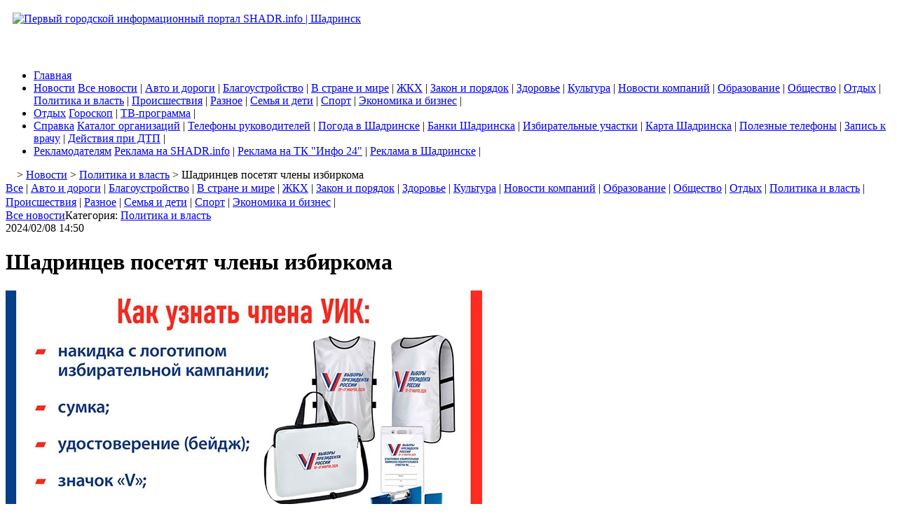

--- FILE ---
content_type: text/html; charset=Windows-1251
request_url: https://www.shadr.info/news/2024/02/08/27980-shadrincev_posetyat_chleni_izbirkoma/
body_size: 11288
content:
<!DOCTYPE html>
<html>

<head>
<title>Шадринцев посетят члены избиркома | SHADR.info</title>


<meta http-equiv="Content-Type" content="text/html; charset=windows-1251">
<META HTTP-EQUIV="Content-language" CONTENT="ru-RU">
<META NAME="Description" content="Поквартирный обход начнется 17 февраля.">
<META NAME="Keywords" CONTENT="Шадринцев посетят члены избиркома">

<meta property="og:title" content="Шадринцев посетят члены избиркома | SHADR.info" />
<meta property="og:description" content="Поквартирный обход начнется 17 февраля." />
<meta property="og:locale" content="ru_RU" />
<meta property="og:type" content="article" />
<meta property="og:image" content="https://www.shadr.info/news/2024/02/08/27980-img-stw1bi-680x453.jpg" />
<meta property="og:site_name" content="SHADR.info"/>
<meta property="og:url" content="https://www.shadr.info/news/2024/02/08/27980-shadrincev_posetyat_chleni_izbirkoma/" />

<meta name="twitter:card" content="summary_large_image" />
<meta name="twitter:site" content="@SHADRinfo"/>
<meta name="twitter:creator" content="@SHADRinfo"/>
<meta name="twitter:title" content="Шадринцев посетят члены избиркома | SHADR.info" />
<meta name="twitter:description" content="Поквартирный обход начнется 17 февраля." />

<!--
<meta name="twitter:url" content="https://www.shadr.info/news/2024/02/08/27980-shadrincev_posetyat_chleni_izbirkoma/"/>
<meta name="twitter:domain" content="https://www.shadr.info"/>
<meta name="twitter:image" content="https://www.shadr.info/news/2024/02/08/27980-img-stw1bi-680x453.jpg" />
-->

<meta itemprop="name" content="Шадринцев посетят члены избиркома | SHADR.info"/>
<meta itemprop="description" content="Поквартирный обход начнется 17 февраля."/>
<meta itemprop="image" content="https://www.shadr.info/news/2024/02/08/27980-img-stw1bi-680x453.jpg"/>

<link rel="icon" href="https://img.shadr.info/icons/favicon.ico" type="image/x-icon" />
<link rel="shortcut icon" href="https://img.shadr.info/icons/favicon.ico" type="image/x-icon" />
<link rel="apple-touch-icon" href="https://img.shadr.info/icons/apple-touch-icon.png" />
<link rel="apple-touch-icon" sizes="57x57" href="https://img.shadr.info/icons/apple-touch-icon-57.png" />
<link rel="apple-touch-icon" sizes="72x72" href="https://img.shadr.info/icons/apple-touch-icon-72.png" />
<link rel="apple-touch-icon" sizes="114x114" href="https://img.shadr.info/icons/apple-touch-icon-114.png" />
<link rel="apple-touch-icon" sizes="144x144" href="https://img.shadr.info/icons/apple-touch-icon-144.png" />

<link rel="preconnect" href="https://img.shadr.info">
<link rel="preload" href="https://img.shadr.info/css/main.css?v=4" as="style" as="style" onload="this.onload=null;this.rel='stylesheet'">
<link rel="preload" href="https://img.shadr.info/css/design.css?v=7" as="style" as="style" onload="this.onload=null;this.rel='stylesheet'">
<link rel="preload" href="https://img.shadr.info/css/menu.css?v=2" as="style" as="style" onload="this.onload=null;this.rel='stylesheet'">

<link rel="preconnect" href="//mc.yandex.ru" crossorigin>
<link rel="preconnect" href="//metrika.yandex.ru" crossorigin>
<link rel="preconnect" href="//informer.yandex.ru" crossorigin>
<link rel="preload" href="//mc.yandex.ru/metrika/tag.js" as="script">

<!-- Yandex.RTB -->
<script>window.yaContextCb=window.yaContextCb||[]</script>
<script src="https://yandex.ru/ads/system/context.js" async></script>

<script type="text/javascript" src="https://img.shadr.info/js/jquery-1.5.1.min.js"></script>
<script type="text/javascript" src="https://img.shadr.info/js/jquery-ui-custom.min.js"></script>

<!--
<script type="text/javascript" src="https://img.shadr.info/js/jquery.scrollFollow.js"></script>
<script type="text/javascript" src="https://img.shadr.info/js/jquery.cookie.js"></script>
-->

<script type="text/javascript" src="https://img.shadr.info/js/jcarousel.js"></script>
<script type="text/javascript" src="https://img.shadr.info/js/mousewheel.js"></script>
<script type="text/javascript" src="https://img.shadr.info/js/easing.js"></script>

<script src="https://yastatic.net/pcode/adfox/loader.js" crossorigin="anonymous"></script>

</head>


<body>
<!--[if lt IE 7]>
		<p style="background-color:#f5cea3; padding:10px; font-size:16px; color:#000000;">Вы используете устаревший браузер. <a href="https://browsehappy.com/">Обновите свой браузер сейчас</a></p>
<![endif]-->

<!-- start HEADER -->

<div class="marking_1200">

<!-- KIT -->
<!--
<div id="market_a1" style="margin-bottom:5px;">
<a href="https://www.shadr.info/lnk/?dir=adv&id=208?erid=2VtzqwMYkbv" target="blank"><img src="https://img.shadr.info/market/ban_kit_shadr_2ord.gif" width="1200" height="120" title="ИНН 6671040789 / ООО РА Показ / erid 2VtzqwMYkbv" alt="" border="0"  align=center></a>
</div>
-->
<!-- KIT -->





<!-- Баннер растяжка -->
<!--
<div id="market_a1" style="margin-bottom:5px;">
<a href="https://www.shadr.info/lnk/?dir=adv&id=51" target="blank"><img src="https://img.shadr.info/market/ban_catalog1200.gif" width="1200" height="100" title="" alt="" border="0"  align=center></a>
</div>
-->
</div>

<div class="header">

<!-- верх-->
	<div class="header-left"><a href="https://www.shadr.info"><img src="https://img.shadr.info/img/logo_shadr_info_full.gif" width="290" height="105" alt="Первый городской информационный портал SHADR.info | Шадринск" title="Первый городской информационный портал SHADR.info | Шадринск" border="0" style="padding:10px;"></a></div>

	<div class="header-right">
	<div id="market_a4">

<!-- КВ -->
<!--
<a href="http://www.shadr.info/lnk/?dir=adv&id=135" target="blank"><img src="http://img.shadr.info/market/ban_kiber.gif" width="240" height="100" title="Программирование для детей в Шадринске" alt="Программирование для детей в Шадринске" border="0"  align=center></a>
-->
<!-- / КВ -->


<!-- Инициатива -->
<!--
<a href="http://www.shadr.info/lnk/?dir=adv&id=96" target="blank"><img src="http://img.shadr.info/market/ban_iniciativa-240-100.gif" width="240" height="100" title="" alt="" border="0"  align=center></a>
-->
<!-- / Инициатива -->
</div>
	
	</div>

	<div class="header-center">
<br><br>

			
		<div style="margin-top:17px;"></div>
<!--
		<div id="market_b" style="width:468px; height:60px; margin:auto; background-color:grey;">
		468*60 b
		</div>
-->				
				
		
	</div>
<!-- конец верх-->



</div>
<!-- end HEADER -->

<!-- start MAIN MENU -->
<div class="main_menu">
<div class="main_menu_container">
<ul id="main_menu"> 
	<li><a href="https://www.shadr.info">Главная</a></li>
 
	<li>
		<a href="https://www.shadr.info/news/">Новости</a>
					<span>
								<a href="https://www.shadr.info/news/">Все новости</a>&nbsp;| 
											<a href="https://www.shadr.info/news/part/avto/">Авто и дороги</a>&nbsp;|
											<a href="https://www.shadr.info/news/part/blagoustroistvo/">Благоустройство</a>&nbsp;|
											<a href="https://www.shadr.info/news/part/in_country/">В стране и мире</a>&nbsp;|
											<a href="https://www.shadr.info/news/part/zhkh/">ЖКХ</a>&nbsp;|
											<a href="https://www.shadr.info/news/part/zakon_i_poryadok/">Закон и порядок</a>&nbsp;|
											<a href="https://www.shadr.info/news/part/health/">Здоровье</a>&nbsp;|
											<a href="https://www.shadr.info/news/part/culture/">Культура</a>&nbsp;|
											<a href="https://www.shadr.info/news/part/novosti_kompanii/">Новости компаний</a>&nbsp;|
											<a href="https://www.shadr.info/news/part/education/">Образование</a>&nbsp;|
											<a href="https://www.shadr.info/news/part/society/">Общество</a>&nbsp;|
											<a href="https://www.shadr.info/news/part/relax/">Отдых</a>&nbsp;|
											<a href="https://www.shadr.info/news/part/politic/">Политика и власть</a>&nbsp;|
											<a href="https://www.shadr.info/news/part/incident/">Происшествия</a>&nbsp;|
											<a href="https://www.shadr.info/news/part/other/">Разное</a>&nbsp;|
											<a href="https://www.shadr.info/news/part/semya_i_deti/">Семья и дети</a>&nbsp;|
											<a href="https://www.shadr.info/news/part/sport/">Спорт</a>&nbsp;|
											<a href="https://www.shadr.info/news/part/economy/">Экономика и бизнес</a>&nbsp;|
						
		</span>
			</li>
	<li>
		<a href="https://www.shadr.info/relax/">Отдых</a>
					<span>
								<a href="https://www.shadr.info/relax/horo/">Гороскоп</a>&nbsp;|
											<a href="http://www.shadr.info/tv/">ТВ-программа</a>&nbsp;| 
						
		</span>
			</li>
	<li>
		<a href="https://www.shadr.info/info/">Справка</a>
					<span>
								<a href="http://www.shadr.info/catalog/">Каталог организаций</a>&nbsp;| 
											<a href="https://www.shadr.info/info/telephones/">Телефоны руководителей</a>&nbsp;|
											<a href="https://www.shadr.info/info/weather/">Погода в Шадринске</a>&nbsp;|
											<a href="https://www.shadr.info/info/banks/">Банки Шадринска</a>&nbsp;|
											<a href="https://www.shadr.info/info/izbiratelnie_uchastki/">Избирательные участки</a>&nbsp;|
											<a href="https://www.shadr.info/info/karta_shadrinsk/">Карта Шадринска</a>&nbsp;|
											<a href="https://www.shadr.info/info/useful_phones/">Полезные телефоны</a>&nbsp;|
											<a href="https://www.shadr.info/info/zapis_k_vrachu/">Запись к врачу</a>&nbsp;|
											<a href="https://www.shadr.info/info/deistviya_pri_dtp/">Действия при ДТП</a>&nbsp;|
						
		</span>
			</li>
	<li>
		
	<a href="https://www.shadr.info/about/reklama-v-shadrinske-internet/">Рекламодателям</a>
					<span>
								<a href="https://www.shadr.info/about/reklama-v-shadrinske-internet/">Реклама на SHADR.info</a>&nbsp;|
											<a href="http://info24tv.ru/price/">Реклама на ТК "Инфо 24"</a>&nbsp;| 
											<a href="https://www.shadr.info/about/reklama-v-shadrinske/">Реклама в Шадринске</a>&nbsp;|
						
		</span>
			</li>



</ul>
</div>
</div>
<!-- end MAIN MENU --><!-- start CONTENT -->
<div id="content" class="page_content">

<!-- Центральная колонка -->
<div class="page_design_930_240_center">
	<div class="full_width">
<!-- start way -->
<div id="way_menu">
&nbsp;&nbsp; <a href="https://www.shadr.info"><img src="https://img.shadr.info/img/home.gif" width="11" height="11" alt="" border="0"></a>
	  		 > <a href="/news/">Новости</a>
	
	  		 > <a href="/news/part/politic/">Политика и власть</a>
	
	 		 > Шадринцев посетят члены избиркома
	
</div>
<!-- stop way -->	</div>

<div class="container">
	<div class="grey_background">
<p style="line-height:20px; padding:0px; margin:0px;" class="line_menu">
<a href="https://www.shadr.info/news/">Все</a>&nbsp;|
<a href="https://www.shadr.info/news/part/avto/">Авто и дороги</a>&nbsp;|
<a href="https://www.shadr.info/news/part/blagoustroistvo/">Благоустройство</a>&nbsp;|
<a href="https://www.shadr.info/news/part/in_country/">В стране и мире</a>&nbsp;|
<a href="https://www.shadr.info/news/part/zhkh/">ЖКХ</a>&nbsp;|
<a href="https://www.shadr.info/news/part/zakon_i_poryadok/">Закон и порядок</a>&nbsp;|
<a href="https://www.shadr.info/news/part/health/">Здоровье</a>&nbsp;|
<a href="https://www.shadr.info/news/part/culture/">Культура</a>&nbsp;|
<a href="https://www.shadr.info/news/part/novosti_kompanii/">Новости компаний</a>&nbsp;|
<a href="https://www.shadr.info/news/part/education/">Образование</a>&nbsp;|
<a href="https://www.shadr.info/news/part/society/">Общество</a>&nbsp;|
<a href="https://www.shadr.info/news/part/relax/">Отдых</a>&nbsp;|
<a href="https://www.shadr.info/news/part/politic/">Политика и власть</a>&nbsp;|
<a href="https://www.shadr.info/news/part/incident/">Происшествия</a>&nbsp;|
<a href="https://www.shadr.info/news/part/other/">Разное</a>&nbsp;|
<a href="https://www.shadr.info/news/part/semya_i_deti/">Семья и дети</a>&nbsp;|
<a href="https://www.shadr.info/news/part/sport/">Спорт</a>&nbsp;|
<a href="https://www.shadr.info/news/part/economy/">Экономика и бизнес</a>&nbsp;|
</p>
</div>

<div class="container">
<div class="marking_680_240_center margin_center_col_top">
<!-- центр страницы -->

<!-- N10 -->
<!--
<div style="margin:0px 0px 10px 0px;">
<a href="https://vk.com/robinzon45" target="blank"><img src="https://img.shadr.info/market/ban_robinzon-680.gif" width="680" height="200" title="" alt="" border="0"  align=center></a>
</div>
-->
<!-- / N10 -->


<div class="block_grey_round_6_v2_top"></div>
<div class="grey_background2">
<div class="page_content-category"><a href="/news/" class="link1">Все новости</a>Категория:&nbsp;<a href="/news/part/politic/" class="link2">Политика и власть</a></div>
<div class="txt_grey">2024/02/08 14:50</div>
<!--
<span class="list_item_date"><span class="block_date_red">2024/02/08</span></span> <span class=txt_11>14:50&nbsp;&nbsp;</span>
<span class="list_item_count_view">Просмотров: 3728</span>
<span class="list_item_count_komment"><a href="/news/2024/02/08/27980-shadrincev_posetyat_chleni_izbirkoma/#komment">Комментарии: [<span id=comment_count>0</span>]</a></span>-->
<h1 class="noselect">Шадринцев посетят члены избиркома</h1>

		

</div>

<div class="container">
	  	<div class="list_item_img_big">
		<img src="https://www.shadr.info/news/2024/02/08/27980-img-stw1bi-680x453.jpg" width="680" height="453" alt="Шадринцев посетят члены избиркома" border="0" class="picture__image">
				</div>
		<h2 style="padding:0px; margin-top:10px; margin-bottom:10px;" class="noselect">Поквартирный обход начнется 17 февраля.</h2>
		<div class="content noselect"><p>С 17 февраля по 7 марта пройдет проект &laquo;ИнформУИК&raquo;. Члены участковых избирательных комиссий проведут поквартирный (подомовой) обход избирателей, сообщает Информационный ресурс &laquo;Объясняем.рф&raquo;.</p>
<p>Каждому будут разъяснены:</p>
<p>-  день, время, место и форма голосования;</p>
<p>- зарегистрированные кандидаты;</p>
<p>- номер и адрес избирательного участка;</p>
<p>- телефон участковой избирательной комиссии.</p>
<p>Как узнать члена УИК:</p>
<p>- накидка с логотипом избирательной кампании;</p>
<p>- сумка;</p>
<p>- удостоверение (бейдж);</p>
<p>- значок &laquo;V&raquo;;</p>
<p>- папка-планшет;</p>
<p>- информационные материалы о выборах Президента РФ.</p>
<p>Как стало известно порталу SHADR.info, в случае невозможности посетить избирательный участок в дни проведения выборов член УИК расскажет, как проголосовать дома или на удобном для вас избирательном участке.</p>
<p>Напомним, Центризбирком РФ на заседании принял постановление, согласно которому голосование на выборах президента России в марте 2024 года будет идти три дня - 15, 16 и в основной день 17 марта.</p>
<p>Портал SHADR.info <a rel="nofollow" href="https://www.shadr.info/news/2023/12/18/27307-v_shadrinske_nachali_gotovitsya_k_viboram_prezidenta_v_2024/" target="_blank">ранее сообщал</a> о подготовке в Шадринске к выборам Президента Российской Федерации.</p></div>
	</div>

<div class="block_soc_links">
<p>МЫ В <a href="https://max.ru/shadrinfo" target="_blank">MAX</a> | <a href="https://vk.com/shadrinfo" target="_blank">ВК</a><!-- | <a href="https://vk.com/im/channels/-230844812" target="_blank">Канал в ВК</a>--></p>
</div>

<div class="share">
<p>ПОНРАВИЛАСЬ СТАТЬЯ? РАССКАЖИ ДРУЗЬЯМ:</p>
<script src="https://yastatic.net/share2/share.js" charset="utf-8"></script>
<div class="ya-share2" data-curtain data-size="l" data-shape="round" data-services="vkontakte,odnoklassniki,telegram" data-copy="extraItem"></div>
</div>









<br>
<!-- Yandex.RTB R-A-97198-3 -->
<div id="yandex_rtb_R-A-97198-3"></div>
<script type="text/javascript">

    (function(w, d, n, s, t) {
        w[n] = w[n] || [];
        w[n].push(function() {
            Ya.Context.AdvManager.render({
                blockId: "R-A-97198-3",
                renderTo: "yandex_rtb_R-A-97198-3",
                async: true
            });
        });
        t = d.getElementsByTagName("script")[0];
        s = d.createElement("script");
        s.type = "text/javascript";
        s.src = "//an.yandex.ru/system/context.js";
        s.async = true;
        t.parentNode.insertBefore(s, t);
    })(this, this.document, "yandexContextAsyncCallbacks");

</script>
<br>

<div class="next_previous_canteiner">
<div class="next">
<span class=txt_10_grey>После:</span><br><a href="/news/2024/02/08/27975-mts_stala_liderom_po_obespecheniyu_cifrovoi_bezopasnosti_po/"><img src="https://img.shadr.info/img/arr_blue_left.gif" width="6" height="5" alt="" border="0"></a>&nbsp;<a href="/news/2024/02/08/27975-mts_stala_liderom_po_obespecheniyu_cifrovoi_bezopasnosti_po/">МТС стала лидером по обеспечению цифровой безопасности пользователей</a></div>
<div class="previous">
<span class=txt_10_grey>До:</span><br> <a href="/news/2024/02/08/27979-3_milliona_zubnih_shetok_bilo_vzlomani_hakerami/">3 миллиона зубных щеток было взломаны хакерами</a>&nbsp;<a href="/news/2024/02/08/27979-3_milliona_zubnih_shetok_bilo_vzlomani_hakerami/"><img src="https://img.shadr.info/img/arr_blue.gif" width="6" height="5" alt="" border="0"></a></div>
</div>

<!-- N10.2 -->

<!-- / N10.2 -->



													<script type="text/javascript" src='/js/form/comment_scripts_v3.js'></script>

<div style="width:90%; margin:auto;">
<div align='center' id='messages'></div>
<a name="komment"></a>
<form>
         <input type="hidden" id="to_id" value="27980">
         <input type="hidden" id="part" value="news_komment">
         <input type="hidden" id="part_source" value="news">
</form>
<div class="grey_background_exclamation_point">
<p align="center">Оставлять комментарии могут только зарегистрированные и авторизированные пользователи.</p>
<p align="center"><span class="txt_16"><a href="https://www.shadr.info/login/" class="lnk_green"><b>Войти на сайт</b></a></span> / <a href="https://www.shadr.info/register/">Зарегистрироваться</a></p>
</div>
<div id="comments_3">&nbsp;</div>
<div id="comments_dop">&nbsp;</div>



</div>					

<!--					
<div class="grey_background2" style="margin-top:10px;">&nbsp;</div>
<div class="block_grey_round_6_v2_bottom" style="margin-bottom:10px;"></div>
-->


<!-- Yandex.RTB R-A-97198-1 -->
<div id="yandex_rtb_R-A-97198-1" class="space_after"></div>
<script type="text/javascript">

    (function(w, d, n, s, t) {
        w[n] = w[n] || [];
        w[n].push(function() {
            Ya.Context.AdvManager.render({
                blockId: "R-A-97198-1",
                renderTo: "yandex_rtb_R-A-97198-1",
                async: true
            });
        });
        t = d.getElementsByTagName("script")[0];
        s = d.createElement("script");
        s.type = "text/javascript";
        s.src = "//an.yandex.ru/system/context.js";
        s.async = true;
        t.parentNode.insertBefore(s, t);
    })(this, this.document, "yandexContextAsyncCallbacks");
    
</script>
<!-- / Yandex.RTB R-A-97198-1 -->



<!-- еще в категории -->
<div class="page_block" style="margin-bottom:10px;">
<div class="title_block"><b>Еще в категории [ <a href="https://www.shadr.info/news/part/politic/" class="lnk_no_line_black">Политика и власть</a> ]</b></div>
<div class="container">
		<div class="width_50proc_left">
		<div style="padding-right:5px;">
												<div style="overflow:hidden; margin-top:10px; height:100%; padding-right:5px; background: #f4f4f4;">				
				<div style="float:left; padding-right:5px;">
				<a href="https://www.shadr.info/news/2026/01/19/35944-v_2025_godu_v_kurganskoi_oblasti_polnostyu_vipolnen_plan_po/">
								<img src="https://www.shadr.info//news/2026/01/19//35944-img-7al0ky-60x40.jpg" width="60" height="40" alt="В 2025 году в Курганской области полностью выполнен план по обеспечению жильем детей-сирот" title="В 2025 году в Курганской области полностью выполнен план по обеспечению жильем детей-сирот" border="0" align="left" class="img_border" style="margin-right:5px;">
								</a>
				</div>
				<div class="txt_11" style="margin-bottom:10px;"><img src="https://img.shadr.info/img/arr_blue.gif" width="6" height="5" alt="" border="0">&nbsp;<a href="https://www.shadr.info/news/2026/01/19/35944-v_2025_godu_v_kurganskoi_oblasti_polnostyu_vipolnen_plan_po/">В 2025 году в Курганской области полностью выполнен план по обеспечению жильем детей-сирот</a> <!-- <span class="list_item_count_view">[316]</span> -->
				<span class="list_item_count_komment"><a href="https://www.shadr.info/news/2026/01/19/35944-v_2025_godu_v_kurganskoi_oblasti_polnostyu_vipolnen_plan_po/#komment">[<span>0</span>]</a></span>										
								</div>
				</div>									
						
										
												<div style="overflow:hidden; margin-top:10px; padding-right:5px; height:100%;">				
				<div style="float:left; padding-right:5px;">
				<a href="https://www.shadr.info/news/2025/12/23/35674-sergei_evko_naznachen_direktorom_departamenta_gosregulirova/">
								<img src="https://www.shadr.info//news/2025/12/23//35674-img-0pfa1y-60x40.jpg" width="60" height="40" alt="Сергей Евко назначен директором департамента госрегулирования цен и тарифов Курганской области" title="Сергей Евко назначен директором департамента госрегулирования цен и тарифов Курганской области" border="0" align="left" class="img_border" style="margin-right:5px;">
								</a>
				</div>
				<div class="txt_11" style="margin-bottom:10px;"><img src="https://img.shadr.info/img/arr_blue.gif" width="6" height="5" alt="" border="0">&nbsp;<a href="https://www.shadr.info/news/2025/12/23/35674-sergei_evko_naznachen_direktorom_departamenta_gosregulirova/">Сергей Евко назначен директором департамента госрегулирования цен и тарифов Курганской области</a> <!-- <span class="list_item_count_view">[1218]</span> -->
				<span class="list_item_count_komment"><a href="https://www.shadr.info/news/2025/12/23/35674-sergei_evko_naznachen_direktorom_departamenta_gosregulirova/#komment">[<span>0</span>]</a></span>										
								</div>
				</div>									
						
										
												<div style="overflow:hidden; margin-top:10px; height:100%; padding-right:5px; background: #f4f4f4;">				
				<div style="float:left; padding-right:5px;">
				<a href="https://www.shadr.info/news/2025/12/18/35605-sergei_sartasov_naznachen_zamestitelem_glavi_shadrinska_po_/">
								<img src="https://www.shadr.info//news/2025/12/18//35605-img-xaleld-60x40.jpg" width="60" height="40" alt="Сергей Сартасов назначен заместителем главы Шадринска по экономике" title="Сергей Сартасов назначен заместителем главы Шадринска по экономике" border="0" align="left" class="img_border" style="margin-right:5px;">
								</a>
				</div>
				<div class="txt_11" style="margin-bottom:10px;"><img src="https://img.shadr.info/img/arr_blue.gif" width="6" height="5" alt="" border="0">&nbsp;<a href="https://www.shadr.info/news/2025/12/18/35605-sergei_sartasov_naznachen_zamestitelem_glavi_shadrinska_po_/">Сергей Сартасов назначен заместителем главы Шадринска по экономике</a> <!-- <span class="list_item_count_view">[2211]</span> -->
				<span class="list_item_count_komment"><a href="https://www.shadr.info/news/2025/12/18/35605-sergei_sartasov_naznachen_zamestitelem_glavi_shadrinska_po_/#komment">[<span>0</span>]</a></span>										
								</div>
				</div>									
						
										
												<div style="overflow:hidden; margin-top:10px; padding-right:5px; height:100%;">				
				<div style="float:left; padding-right:5px;">
				<a href="https://www.shadr.info/news/2025/12/04/35437-raboti_sdelani_ne_v_polnom_obeme_libo_s_narusheniyami_anton/">
								<img src="https://www.shadr.info//news/2025/12/04//35437-img-qwjl5c-60x40.jpg" width="60" height="40" alt="Работы сделаны не в полном объеме, либо с нарушениями: Антон Мокан об итогах исполнения контрактов" title="Работы сделаны не в полном объеме, либо с нарушениями: Антон Мокан об итогах исполнения контрактов" border="0" align="left" class="img_border" style="margin-right:5px;">
								</a>
				</div>
				<div class="txt_11" style="margin-bottom:10px;"><img src="https://img.shadr.info/img/arr_blue.gif" width="6" height="5" alt="" border="0">&nbsp;<a href="https://www.shadr.info/news/2025/12/04/35437-raboti_sdelani_ne_v_polnom_obeme_libo_s_narusheniyami_anton/">Работы сделаны не в полном объеме, либо с нарушениями: Антон Мокан об итогах исполнения контрактов</a> <!-- <span class="list_item_count_view">[1672]</span> -->
				<span class="list_item_count_komment"><a href="https://www.shadr.info/news/2025/12/04/35437-raboti_sdelani_ne_v_polnom_obeme_libo_s_narusheniyami_anton/#komment">[<span>0</span>]</a></span>										
								</div>
				</div>									
						
										
												<div style="overflow:hidden; margin-top:10px; padding-right:5px; height:100%;">				
				<div style="float:left; padding-right:5px;">
				<a href="https://www.shadr.info/news/2025/10/07/34809-73_goda_ispolnyaetsya_prezidentu_rossii_vladimiru_putinu/">
								<img src="https://www.shadr.info//news/2025/10/07//34809-img-gumbku-60x40.jpg" width="60" height="40" alt="73 года исполняется президенту России Владимиру Путину" title="73 года исполняется президенту России Владимиру Путину" border="0" align="left" class="img_border" style="margin-right:5px;">
								</a>
				</div>
				<div class="txt_11" style="margin-bottom:10px;"><img src="https://img.shadr.info/img/arr_blue.gif" width="6" height="5" alt="" border="0">&nbsp;<a href="https://www.shadr.info/news/2025/10/07/34809-73_goda_ispolnyaetsya_prezidentu_rossii_vladimiru_putinu/">73 года исполняется президенту России Владимиру Путину</a> <!-- <span class="list_item_count_view">[3796]</span> -->
				<span class="list_item_count_komment"><a href="https://www.shadr.info/news/2025/10/07/34809-73_goda_ispolnyaetsya_prezidentu_rossii_vladimiru_putinu/#komment">[<span>0</span>]</a></span>										
								</div>
				</div>									
						
										
						</div>
		</div>
		<div class="width_50proc_right">
		<div style="padding-right:5px;">
										
												<div style="overflow:hidden; margin-top:10px; padding-right:5px; height:100%;">				<div style="float:left; padding-right:5px;">
				<a href="https://www.shadr.info/news/2025/12/25/35707-irina_gizatova_vstupila_v_dolzhnost_zamestitelya_glavi_goro/">
								<img src="https://www.shadr.info//news/2025/12/25//35707-img-gbeyqd-60x40.jpg" width="60" height="40" alt="Ирина Гизатова приступила к обязанностям заместителя Главы города по социальным вопросам" title="Ирина Гизатова приступила к обязанностям заместителя Главы города по социальным вопросам" border="0" align="left" class="img_border" style="margin-right:5px;">
								</a>
				</div>
				<div class="txt_11" style="margin-bottom:10px;"><img src="https://img.shadr.info/img/arr_blue.gif" width="6" height="5" alt="" border="0">&nbsp;<a href="https://www.shadr.info/news/2025/12/25/35707-irina_gizatova_vstupila_v_dolzhnost_zamestitelya_glavi_goro/">Ирина Гизатова приступила к обязанностям заместителя Главы города по социальным вопросам</a> <!-- <span class="list_item_count_view">[1575]</span> -->
				<span class="list_item_count_komment"><a href="https://www.shadr.info/news/2025/12/25/35707-irina_gizatova_vstupila_v_dolzhnost_zamestitelya_glavi_goro/#komment">[<span>0</span>]</a></span>				
										
								</div>
				</div>
						
										
												<div style="overflow:hidden; margin-top:10px; padding-right:5px; height:100%;">				<div style="float:left; padding-right:5px;">
				<a href="https://www.shadr.info/news/2025/12/20/35631-itogi_goda-2025_klyuchevie_viskazivaya_vladimira_putina/">
								<img src="https://www.shadr.info//news/2025/12/20//35631-img-oxjlty-60x40.jpg" width="60" height="40" alt="«Итоги года - 2025»: Ключевые высказывания Владимира Путина" title="«Итоги года - 2025»: Ключевые высказывания Владимира Путина" border="0" align="left" class="img_border" style="margin-right:5px;">
								</a>
				</div>
				<div class="txt_11" style="margin-bottom:10px;"><img src="https://img.shadr.info/img/arr_blue.gif" width="6" height="5" alt="" border="0">&nbsp;<a href="https://www.shadr.info/news/2025/12/20/35631-itogi_goda-2025_klyuchevie_viskazivaya_vladimira_putina/">«Итоги года - 2025»: Ключевые высказывания Владимира Путина</a> <!-- <span class="list_item_count_view">[1341]</span> -->
				<span class="list_item_count_komment"><a href="https://www.shadr.info/news/2025/12/20/35631-itogi_goda-2025_klyuchevie_viskazivaya_vladimira_putina/#komment">[<span>0</span>]</a></span>				
										
								</div>
				</div>
						
										
												<div style="overflow:hidden; margin-top:10px; padding-right:5px; height:100%;">				<div style="float:left; padding-right:5px;">
				<a href="https://www.shadr.info/news/2025/12/12/35525-srazu_2_zamestitelya_glavi_shadrinska_podali_v_otstavku/">
								<img src="https://www.shadr.info//news/2025/12/12//35525-img-e8ieis-60x40.jpg" width="60" height="40" alt="Сразу 2 заместителя главы Шадринска подали в отставку" title="Сразу 2 заместителя главы Шадринска подали в отставку" border="0" align="left" class="img_border" style="margin-right:5px;">
								</a>
				</div>
				<div class="txt_11" style="margin-bottom:10px;"><img src="https://img.shadr.info/img/arr_blue.gif" width="6" height="5" alt="" border="0">&nbsp;<a href="https://www.shadr.info/news/2025/12/12/35525-srazu_2_zamestitelya_glavi_shadrinska_podali_v_otstavku/">Сразу 2 заместителя главы Шадринска подали в отставку</a> <!-- <span class="list_item_count_view">[1710]</span> -->
				<span class="list_item_count_komment"><a href="https://www.shadr.info/news/2025/12/12/35525-srazu_2_zamestitelya_glavi_shadrinska_podali_v_otstavku/#komment">[<span>0</span>]</a></span>				
										
								</div>
				</div>
						
										
												<div style="overflow:hidden; margin-top:10px; padding-right:5px; height:100%;">				<div style="float:left; padding-right:5px;">
				<a href="https://www.shadr.info/news/2025/12/03/35422-slaboumie_i_otvaga_vadim_shumkov_vnov_nedovolen_rabotoi_sha/">
								<img src="https://www.shadr.info//news/2025/12/03//35422-img-898gpn-60x40.jpg" width="60" height="40" alt="«Слабоумие и отвага»: Вадим Шумков вновь недоволен работой шадринской администрации" title="«Слабоумие и отвага»: Вадим Шумков вновь недоволен работой шадринской администрации" border="0" align="left" class="img_border" style="margin-right:5px;">
								</a>
				</div>
				<div class="txt_11" style="margin-bottom:10px;"><img src="https://img.shadr.info/img/arr_blue.gif" width="6" height="5" alt="" border="0">&nbsp;<a href="https://www.shadr.info/news/2025/12/03/35422-slaboumie_i_otvaga_vadim_shumkov_vnov_nedovolen_rabotoi_sha/">«Слабоумие и отвага»: Вадим Шумков вновь недоволен работой шадринской администрации</a> <!-- <span class="list_item_count_view">[1881]</span> -->
				<span class="list_item_count_komment"><a href="https://www.shadr.info/news/2025/12/03/35422-slaboumie_i_otvaga_vadim_shumkov_vnov_nedovolen_rabotoi_sha/#komment">[<span>0</span>]</a></span>				
										
								</div>
				</div>
						
										
												<div style="overflow:hidden; margin-top:10px; padding-right:5px; height:100%;">				<div style="float:left; padding-right:5px;">
				<a href="https://www.shadr.info/news/2025/09/18/34617-sostoyalos_pervoe_zasedanie_deputatov_shadrinskoi_gorodskoi/">
								<img src="https://www.shadr.info//news/2025/09/18//34617-img-cppjxg-60x40.jpg" width="60" height="40" alt="Состоялось первое заседание депутатов Шадринской городской Думы VIII созыва" title="Состоялось первое заседание депутатов Шадринской городской Думы VIII созыва" border="0" align="left" class="img_border" style="margin-right:5px;">
								</a>
				</div>
				<div class="txt_11" style="margin-bottom:10px;"><img src="https://img.shadr.info/img/arr_blue.gif" width="6" height="5" alt="" border="0">&nbsp;<a href="https://www.shadr.info/news/2025/09/18/34617-sostoyalos_pervoe_zasedanie_deputatov_shadrinskoi_gorodskoi/">Состоялось первое заседание депутатов Шадринской городской Думы VIII созыва</a> <!-- <span class="list_item_count_view">[3938]</span> -->
				<span class="list_item_count_komment"><a href="https://www.shadr.info/news/2025/09/18/34617-sostoyalos_pervoe_zasedanie_deputatov_shadrinskoi_gorodskoi/#komment">[<span>0</span>]</a></span>				
										
								</div>
				</div>
						
						</div>
		</div>
</div>
</div>
<!-- конец еще в категории -->
<!-- конец центр страницы -->
</div>

<div class="marking_680_240_right margin_right_col_2">
<!-- правая сторона страницы -->

		<div class="border_yel_v2" style="padding:10px;">
			<div class="txt_16" style="margin:0;"><b>Главные новости:</b></div>
			<div class="line_solid_yel" style="margin:10px 0px 5px 0px;"></div>
								<div style="overflow:hidden; margin-top:10px;">
				<div style="float:left; padding-right:5px;">
								<a href="https://www.shadr.info/news/2026/01/22/35992-iz-za_nizkoi_temperaturi_chast_shkolnikov_vtoroi_smeni_osta/">				
				<img src="https://www.shadr.info/news/2026/01/22/35992-img-6uidi8-60x40.jpg" width="60" height="40" alt="Из-за низкой температуры часть школьников второй смены остаются дома" title="Из-за низкой температуры часть школьников второй смены остаются дома" border="0" align="left" class="img_border" style="margin-right:5px;">
				</a>					
								</div>
				<div class="txt_11" style="padding-bottom:10px;"><img src="https://img.shadr.info/img/arr_blue.gif" width="6" height="5" alt="" border="0">&nbsp;<a href="https://www.shadr.info/news/2026/01/22/35992-iz-za_nizkoi_temperaturi_chast_shkolnikov_vtoroi_smeni_osta/">Из-за низкой температуры часть школьников второй смены остаются дома</a> <!-- <span class="list_item_count_view">[39]</span> -->
										
								
				</div>
				</div>
								<div style="overflow:hidden; margin-top:10px;">
				<div style="float:left; padding-right:5px;">
								<a href="https://www.shadr.info/news/2026/01/22/35991-sotrudnik_shadrinskogo_predpriyatiya_pogib_pri_vipolnenii_r/">				
				<img src="https://www.shadr.info/news/2026/01/22/35991-img-7lbpln-60x40.jpg" width="60" height="40" alt="Сотрудник шадринского предприятия погиб при выполнении работ" title="Сотрудник шадринского предприятия погиб при выполнении работ" border="0" align="left" class="img_border" style="margin-right:5px;">
				</a>					
								</div>
				<div class="txt_11" style="padding-bottom:10px;"><img src="https://img.shadr.info/img/arr_blue.gif" width="6" height="5" alt="" border="0">&nbsp;<a href="https://www.shadr.info/news/2026/01/22/35991-sotrudnik_shadrinskogo_predpriyatiya_pogib_pri_vipolnenii_r/">Сотрудник шадринского предприятия погиб при выполнении работ</a> <!-- <span class="list_item_count_view">[55]</span> -->
										
								
				</div>
				</div>
								<div style="overflow:hidden; margin-top:10px;">
				<div style="float:left; padding-right:5px;">
								<a href="https://www.shadr.info/news/2026/01/22/35990-v_sele_shirokovo_pri_pozhare_pogib_muzhchina/">				
				<img src="https://www.shadr.info/news/2026/01/22/35990-img-5drefr-60x40.jpg" width="60" height="40" alt="В селе Широково при пожаре погиб мужчина" title="В селе Широково при пожаре погиб мужчина" border="0" align="left" class="img_border" style="margin-right:5px;">
				</a>					
								</div>
				<div class="txt_11" style="padding-bottom:10px;"><img src="https://img.shadr.info/img/arr_blue.gif" width="6" height="5" alt="" border="0">&nbsp;<a href="https://www.shadr.info/news/2026/01/22/35990-v_sele_shirokovo_pri_pozhare_pogib_muzhchina/">В селе Широково при пожаре погиб мужчина</a> <!-- <span class="list_item_count_view">[88]</span> -->
										
								
				</div>
				</div>
								<div style="overflow:hidden; margin-top:10px;">
				<div style="float:left; padding-right:5px;">
								<a href="https://www.shadr.info/news/2026/01/22/35980-nebo_pod_zashitoi_rossiya_prazdnuet_den_aviacii_pvo/">				
				<img src="https://www.shadr.info/news/2026/01/22/35980-img-lpsqrm-60x40.jpg" width="60" height="40" alt="Небо под защитой: Россия празднует День авиации ПВО" title="Небо под защитой: Россия празднует День авиации ПВО" border="0" align="left" class="img_border" style="margin-right:5px;">
				</a>					
								</div>
				<div class="txt_11" style="padding-bottom:10px;"><img src="https://img.shadr.info/img/arr_blue.gif" width="6" height="5" alt="" border="0">&nbsp;<a href="https://www.shadr.info/news/2026/01/22/35980-nebo_pod_zashitoi_rossiya_prazdnuet_den_aviacii_pvo/">Небо под защитой: Россия празднует День авиации ПВО</a> <!-- <span class="list_item_count_view">[145]</span> -->
										
								
				</div>
				</div>
								<div style="overflow:hidden; margin-top:10px;">
				<div style="float:left; padding-right:5px;">
								<a href="https://www.shadr.info/news/2026/01/22/35965-22_yanvarya_filippov_den/">				
				<img src="https://www.shadr.info/news/2026/01/22/35965-img-cvee97-60x40.jpg" width="60" height="40" alt="22 января – Филиппов день" title="22 января – Филиппов день" border="0" align="left" class="img_border" style="margin-right:5px;">
				</a>					
								</div>
				<div class="txt_11" style="padding-bottom:10px;"><img src="https://img.shadr.info/img/arr_blue.gif" width="6" height="5" alt="" border="0">&nbsp;<a href="https://www.shadr.info/news/2026/01/22/35965-22_yanvarya_filippov_den/">22 января – Филиппов день</a> <!-- <span class="list_item_count_view">[186]</span> -->
										
								
				</div>
				</div>
								<div style="overflow:hidden; margin-top:10px;">
				<div style="float:left; padding-right:5px;">
								<a href="https://www.shadr.info/news/2026/01/22/35989-shadrinskie_shkolniki_ostalis_doma_no_ne_vse/">				
				<img src="https://www.shadr.info/news/2026/01/22/35989-img-ytfr70-60x40.jpg" width="60" height="40" alt="Шадринские школьники остались дома, но не все" title="Шадринские школьники остались дома, но не все" border="0" align="left" class="img_border" style="margin-right:5px;">
				</a>					
								</div>
				<div class="txt_11" style="padding-bottom:10px;"><img src="https://img.shadr.info/img/arr_blue.gif" width="6" height="5" alt="" border="0">&nbsp;<a href="https://www.shadr.info/news/2026/01/22/35989-shadrinskie_shkolniki_ostalis_doma_no_ne_vse/">Шадринские школьники остались дома, но не все</a> <!-- <span class="list_item_count_view">[314]</span> -->
										
								
				</div>
				</div>
						</div>







<div class="border_grey" style="margin-top:10px; margin-bottom:10px; padding:10px;">
<div class="txt_16" style="margin:0;"><b>Хорошие новости:</b></div>
<div class="line_grey" style="margin:10px 0px 5px 0px;"></div>
<div id="conteiner" style="overflow:hidden; margin-top:10px;">
<div style="float:left; padding-right:5px;">
<a href="https://www.shadr.info/news/2026/01/22/35988-v_kurganskoi_oblasti_snizhaetsya_uroven_prestupnosti/">
<img src="https://www.shadr.info/news/2026/01/22/35988-img-yswojt-60x40.jpg" width="60" height="40" alt="В Курганской области снижается уровень преступности" title="В Курганской области снижается уровень преступности" border="0" align="left" class="img_border" style="margin-right:5px;">
</a>
</div>
<div class="txt_11" style="padding-bottom:10px;"><img src="https://img.shadr.info/img/arr_blue.gif" width="6" height="5" alt="" border="0">&nbsp;<a href="https://www.shadr.info/news/2026/01/22/35988-v_kurganskoi_oblasti_snizhaetsya_uroven_prestupnosti/">В Курганской области снижается уровень преступности</a> <!-- <span class="list_item_count_view">[93]</span> -->
										
				</div>
</div>
<div id="conteiner" style="overflow:hidden; margin-top:10px;">
<div style="float:left; padding-right:5px;">
<a href="https://www.shadr.info/news/2026/01/20/35960-zdanie_voenkomata_v_shadrinske_zhdet_remont/">
<img src="https://www.shadr.info/news/2026/01/20/35960-img-twfjqd-60x40.jpg" width="60" height="40" alt="Здание военкомата в Шадринске ждет ремонт" title="Здание военкомата в Шадринске ждет ремонт" border="0" align="left" class="img_border" style="margin-right:5px;">
</a>
</div>
<div class="txt_11" style="padding-bottom:10px;"><img src="https://img.shadr.info/img/arr_blue.gif" width="6" height="5" alt="" border="0">&nbsp;<a href="https://www.shadr.info/news/2026/01/20/35960-zdanie_voenkomata_v_shadrinske_zhdet_remont/">Здание военкомата в Шадринске ждет ремонт</a> <!-- <span class="list_item_count_view">[436]</span> -->
										
				</div>
</div>
<div id="conteiner" style="overflow:hidden; margin-top:10px;">
<div style="float:left; padding-right:5px;">
<a href="https://www.shadr.info/news/2026/01/19/35955-inspektori_gibdd_shadrinska_viruchili_voditelya_na_zimnei_t/">
<img src="https://www.shadr.info/news/2026/01/19/35955-img-lmmaxf-60x40.jpg" width="60" height="40" alt="Инспекторы ГИБДД Шадринска выручили водителя на зимней трассе" title="Инспекторы ГИБДД Шадринска выручили водителя на зимней трассе" border="0" align="left" class="img_border" style="margin-right:5px;">
</a>
</div>
<div class="txt_11" style="padding-bottom:10px;"><img src="https://img.shadr.info/img/arr_blue.gif" width="6" height="5" alt="" border="0">&nbsp;<a href="https://www.shadr.info/news/2026/01/19/35955-inspektori_gibdd_shadrinska_viruchili_voditelya_na_zimnei_t/">Инспекторы ГИБДД Шадринска выручили водителя на зимней трассе</a> <!-- <span class="list_item_count_view">[292]</span> -->
										
				</div>
</div>
</div>

<div class="container" style="margin:10px;"><a href="https://www.shadr.info/rss/shadr_info_rss.xml"><img src="https://img.shadr.info/img/rss16.png" width="16" height="16" alt="rss" border="0" style="MARGIN: 0px 0px -3px 0px;"></a>&nbsp;<a href="https://www.shadr.info/rss/shadr_info_rss.xml">Лента новостей в RSS</a></div>
<!-- конец правая сторона страницы -->
</div>
</div></div>

		
</div>
<!-- конец центральная колонка -->


<!-- Правая колонка -->
<div class="page_design_930_240_right">
<!--
<a href="https://vk.com/music_hall_sha?erid=k2wetpot8n" target="blank"><img src="https://img.shadr.info/market/ban_mt.jpg" width="240" height="339" title="" alt="" border="0"  align=center></a>
<br><br>
-->

<!-- ДК -->
<!--
<a href="https://www.shadr.info/lnk/?dir=adv&id=134" target="blank"><img src="https://img.shadr.info/market/ban_dk_2021-09-21.jpg" width="240" height="355" title="" alt="" border="0"  align=center></a>
<br><br>
-->
<!-- / ДК -->

<div align="center" class="space_after" >
<a href="https://vk.com/id96207748?w=wall96207748_2716?erid=2VtzqwaygHq" target=blank><img src="https://img.shadr.info/market/ban_2prokachka.jpg" width="240" height="383" title="ИНН 450206571804 / erid 2VtzqwaygHq" border=0></a>
</div>

<!-- Цех ban_ceh1.jpg  ban_ceh23.jpg-->
<a rel="nofollow" href="https://www.shadr.info/lnk/?dir=adv&id=124&erid=2VtzqvYUjLc" target=blank><img src="https://img.shadr.info/market/ban_ceh23_ord.jpg" width="240" height="400" title="ИНН 450204580659 / ИП Мусихин / erid 2VtzqvYUjLc" border=0></a>
<br><br>
<!-- Цех -->


<!-- Крепежный -->
<!--
<a rel="nofollow" href="https://www.shadr.info/lnk/?dir=adv&id=71" target=blank><img src="https://img.shadr.info/market/ban_krepej_iul.gif" width="240" height="400" border=0></a>
<br><br>
<br>
-->
<!-- / Крепежный -->


<!-- реклама главная правая -->
<center>
<!-- Эксп -->
<!--
<a href="https://www.shadr.info/catalog/object/1435/" target="blank"><img src="https://img.shadr.info/market/ban_exp240_2.gif" width="240" height="120" title="" alt="" border="0"  align=center></a>
<br><br>
-->
<!-- Эксп -->

<!-- ЦФ нг -->
<!--
<a href="https://www.shadr.info/lnk/?dir=adv&id=22" target=blank><img src="https://img.shadr.info/market/ban_cf_14f_240.gif" width="240" height="400" border=0></a>
<br><br>
-->

<!-- ЗОК -->
<!--
<a href="https://www.shadr.info/lnk/?dir=adv&id=145" target="blank"><img src="https://img.shadr.info/market/ban_zok240.gif" width="240" height="400" title="" alt="" border="0"  align=center></a>
<br><br>
-->
<!-- ЗОК -->

<!--
<a href="https://www.shadr.info/lnk/?dir=adv&id=141" target="blank"><img src="https://img.shadr.info/market/ban_vn240.gif" width="240" height="400" title="" alt="" border="0"  align=center></a>
<br><br>
-->

<!-- Центр -->
<!--
<a href="https://www.shadr.info/lnk/?dir=adv&id=127" target="blank"><img src="https://img.shadr.info/market/korp_centr_240_iun2.gif" width="240" height="400" title="" alt="" border="0"  align=center></a>
<br><br>
-->
<!-- / Центр -->



<!--
<a href="https://www.shadr.info/lnk/?dir=adv&id=102" target="blank"><img src="https://img.shadr.info/market/ban_puare.jpg" width="240" height="305" title="" alt="" border="0" align=center></a>
<br><br>
-->


</center>
<!-- конец реклама главная правая --></div>
<!-- конец Правая колонка -->


</div>
<!-- end CONTENT --><!-- start FOOTER -->
<div class="footer">
        <div class="content">



<div style="float:left; width:850px; text-align:left; padding-top:5px; padding-left:60px;">
<strong>Шадринск. Первый городской информационный портал SHADR.info</strong><br>
Полное использование материалов возможно только с письменного разрешения. При частичном - упоминание обязательно.<br>
При этом для электронных изданий обязательна активная гиперссылка на сайт - <a href="https://www.shadr.info">www.SHADR.info</a> VK_DMCA <br>
<br>
<!-- SHADR.info (C) CopyRight // All Rights Reserved -->

<div id="informers">
<noindex>
<div style="float:left; padding-right:5px;">

<!-- Yandex.Metrika informer -->
<a href="https://metrika.yandex.ru/stat/?id=13096453&amp;from=informer"
target="_blank" rel="nofollow"><img src="https://informer.yandex.ru/informer/13096453/3_0_FFFFFFFF_E6E9EEFF_0_pageviews"
style="width:88px; height:31px; border:0;" alt="Яндекс.Метрика" title="Яндекс.Метрика: данные за сегодня (просмотры, визиты и уникальные посетители)" class="ym-advanced-informer" data-cid="13096453" data-lang="ru" /></a>
<!-- /Yandex.Metrika informer -->

<!-- Yandex.Metrika counter -->
<script type="text/javascript" >

   (function(m,e,t,r,i,k,a){m[i]=m[i]||function(){(m[i].a=m[i].a||[]).push(arguments)};
   m[i].l=1*new Date();
   for (var j = 0; j < document.scripts.length; j++) {if (document.scripts[j].src === r) { return; }}
   k=e.createElement(t),a=e.getElementsByTagName(t)[0],k.async=1,k.src=r,a.parentNode.insertBefore(k,a)})
   (window, document, "script", "https://mc.yandex.ru/metrika/tag.js", "ym");

   ym(13096453, "init", {
        clickmap:true,
        trackLinks:true,
        accurateTrackBounce:true
   });
   
</script>
<noscript><div><img src="https://mc.yandex.ru/watch/13096453" style="position:absolute; left:-9999px;" alt="" /></div></noscript>
<!-- /Yandex.Metrika counter -->
</div>

</noindex></div>
</div>

<div style="width:240px; float:right; margin-right:10px;">
                    <div style="background: #e6e9ee; padding:5px; text-align:center;">
                    					<p><b>Рекламодателям</b></p>
                                <a href="https://www.shadr.info/about/reklama-v-shadrinske-internet/">Реклама на сайте</a><br>
                    </div>

</div>

			</div>
</div>
<!-- end FOOTER -->

<!-- scrollup -->
<script type="text/javascript">

$(document).ready(function(){
$(window).scroll(function(){
if ($(this).scrollTop() > 300) {
$('.scrollup').fadeIn();
} else {
$('.scrollup').fadeOut();
}
});
$('.scrollup').click(function(){
$("html, body").animate({ scrollTop: 0 }, 600);
return false;
});
});

</script>
<a href="#" class="scrollup">Наверх</a>
<!-- /scrollup -->

</body>

</html>

--- FILE ---
content_type: application/javascript; charset=cp1251
request_url: https://www.shadr.info/js/form/comment_scripts_v3.js
body_size: 2374
content:
     function show_messages()
     {
			var to_id		= $("#to_id").val();
			var part		= $("#part").val();
         $.ajax({
             url: "/js/form/comment_show_v3.php",
             cache: false,
             data: "to_id="+to_id+"&part="+part,
             dataType: "json",
             beforeSend: function(){
                  $("#comments_3").html("<p align=center><img src=https://img.shadr.info/img/loading.gif width=16 height=16 align=center></p>");
             },
             success: function(data, textStatus){
                 $("#comments_3").html(data['view_html_3']);
                 $("#comments_dop").html(data['view_html_dop']);
                 $("#comments").html(data['view_html']);
				 $("#comment_count1").html(data['count']);
				 $("#comment_count2").html(data['count']);
				 $("#comment_count").html(data['count']);
				 $("#comment_count_plus1").html(data['count_plus']);
				 $("#comment_count_plus2").html(data['count_plus']);
             }
         });
     }


     $(document).ready(function(){
         show_messages();
      });

//                                  show_messages();

  $(document).ready(function(){
//         show_messages();
         $("#FormComment").submit(function(){
             var comtext		= $("#comtext").val();
             var login			= $("#login").val();
             var to_id			= $("#to_id").val();
             var to_id_user		= $("#to_id_user").val();
             var part  			= $("#part").val();
             var part_source  			= $("#part_source").val();

             $.ajax({
                 type: "POST",
                 url: "/js/form/comment_action_v3.php",
                 data: "comtext="+comtext+"&login="+login+"&to_id="+to_id+"&to_id_user="+to_id_user+"&part="+part+"&part_source="+part_source+"&action=add",
                 beforeSend: function(){
                  $("#messages").html("<p align=center><img src=https://img.shadr.info/img/loading.gif width=16 height=16 align=center></p>");
                 },
                 success: function(html){
                     show_messages();
                     form = document.getElementById("FormComment");
                     form.comtext.value = "";
					$("#messages").html(html);
                }
             });
             return false;
         });
     });